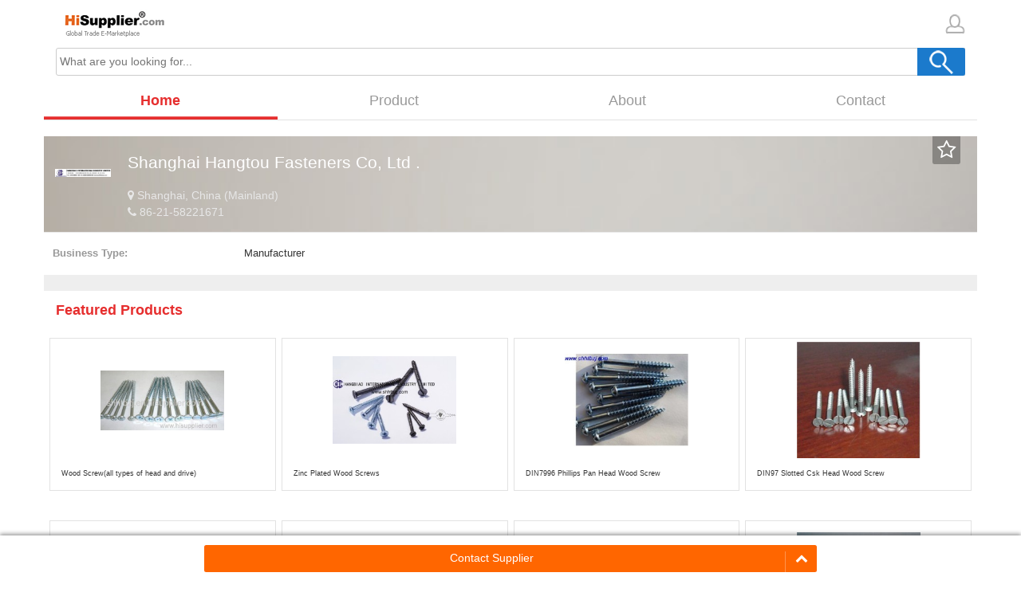

--- FILE ---
content_type: text/html; charset=UTF-8
request_url: http://m.hisupplier.com/company/277797
body_size: 2334
content:
<!doctype html>

 
<html lang="en">
<head>
	<meta charset="UTF-8">
	<meta name="viewport" content="initial-scale=1.0, maximum-scale=1.0, minimum-scale=1.0, user-scalable=0, width=device-width">
	<title>Shanghai Hangtou Fasteners Co, Ltd . - China Fasteners Manufacturers, Suppliers on m.hisupplier.com</title>
	<meta name="keywords" content="Shanghai Hangtou Fasteners Co, Ltd ., Fasteners,Screws,Wood Screws,Drywall Screw,Chipboard Screw,Self tapping and drilling Screw" />
	<meta name="description" content="China Manufacturers, Suppliers of Fasteners, Screws - Shanghai Hangtou Fasteners Co, Ltd ." />
	<link rel="stylesheet" href="/css/bootstrap.css">
	<link rel="stylesheet" href="/css/main.css">
	<link rel="stylesheet" href="/css/country.css">
	<link rel="stylesheet" href="/css/font-awesome.min.css">
	<link rel="stylesheet" href="/css/owl.carousel.css">
	<link rel="stylesheet" href="/css/owl.theme.css">
	<script type="text/javascript" src="http://img.hisupplier.com/js/??lib/jquery.js,util.js"></script>
	<script type="text/javascript" src="/js/owl.carousel.min.js"></script>
	<script type="text/javascript" src="/js/main.js"></script>
	<script>
	  (function(i,s,o,g,r,a,m){i['GoogleAnalyticsObject']=r;i[r]=i[r]||function(){
	  (i[r].q=i[r].q||[]).push(arguments)},i[r].l=1*new Date();a=s.createElement(o),
	  m=s.getElementsByTagName(o)[0];a.async=1;a.src=g;m.parentNode.insertBefore(a,m)
	  })(window,document,'script','//www.google-analytics.com/analytics.js','ga');
	
	  ga('create', 'UA-5167365-6', 'auto');
	  ga('send', 'pageview');
	</script>
</head>
<body>
	<div id="wrap">
		<div class="container">
	<div class="shopsign">
	    <div class="company-logo pull-left">
			<a href="/"><img src="/images/logo.gif" alt="hisupplier.com" class="img-rounded" /></a>
	    </div>
	    <div class="member pull-right">
			<a href="/my/" rel="nofollow"><img src="/images/member.gif" alt="user login" /></a>
	    </div>
	</div>
</div>
<div class="container">
	<div class="search_s">
		<form id="searchForm" method="get" action="/product/search">
			<div class="search">
				<input type="text" placeholder="What are you looking for..." value="" autocomplete="off" maxlength="60" class="s_text acInput" name="queryText">
			</div>
			<input type="submit" class="s_but" value="">
		</form>
	</div>
</div>

		<div class="container nopadding">
			

<div class="company">
	<div class="tab">
		<h2 class="tab-title-container">
			<a class="tab-title-item on" href="/company/277797">Home</a>
		</h2>
		<h2 class="tab-title-container">
			<a class="tab-title-item " href="/company/277797/product.html">Product</a>
		</h2>
		<h2 class="tab-title-container">
			<a class="tab-title-item " href="/company/277797/info.html">About</a>
		</h2>
		<h2 class="tab-title-container">
			<a class="tab-title-item " href="/company/277797/contact.html">Contact</a>
		</h2>
	</div>

	<div class="shr-home">
		<div class="home-top">
			<div class="supplier-wrap">
				<div class="basic-info">
					
					<div class="supplier-logo">
						<img src="http://img.hisupplier.com/var/userImages/2012-09/05/151751414_100.jpg" alt="Shanghai Hangtou Fasteners Co, Ltd .">
					</div>
					
					<span class="supplier-collect" id="btn-add-fav" href="javascript:void(0)" data-login="false" data-memberid="shhtbzj">
						
						
						<i class="fa fa-star-o"></i> 
						
					</span>
					<h1 class="supplier-name">Shanghai Hangtou Fasteners Co, Ltd .</h1>
				</div>
				<div class="other-info">
					<p>
                    	<i class="fa fa-map-marker"></i> Shanghai, China (Mainland)
					</p>
					
					<p>
						<i class="fa fa-phone"></i> 86-21-58221671
					</p>
					
				</div>
			</div>
			
			<div class="supplier-attr">
				<div class="pro-attr">
					<div class="attr-item cf">
						<label class="attr-name">Business Type:</label>
						<div class="attr-value">Manufacturer</div>
					</div>
				</div>
			</div>
			
		</div>
		<div class="hot-pro">
			<h3>Featured Products</h3>
			<div class="products-wrap cf product-grid">
				
				<div class="list-item cf">
					<div class="products-box J-product">
						<a href="/product/277797/1144508" class="products-img">
							<img src="http://img.hisupplier.com/var/userImages/2014-11/19/092401500_240.jpg" alt="Wood Screw(all types of head and drive)" >
						</a>
						<div class="products-info">
							<h3 class="pro-name">
								<a href="/product/277797/1144508">Wood Screw(all types of head and drive)</a>
							</h3>
							
						</div>
					</div>
				</div>
				
				<div class="list-item cf">
					<div class="products-box J-product">
						<a href="/product/277797/1149759" class="products-img">
							<img src="http://img.hisupplier.com/var/userImages/2012-09/10/110819482_Zinc_Plated_Wood_Screws_240.jpg" alt="Zinc Plated Wood Screws" >
						</a>
						<div class="products-info">
							<h3 class="pro-name">
								<a href="/product/277797/1149759">Zinc Plated Wood Screws</a>
							</h3>
							
						</div>
					</div>
				</div>
				
				<div class="list-item cf">
					<div class="products-box J-product">
						<a href="/product/277797/1149777" class="products-img">
							<img src="http://img.hisupplier.com/var/userImages/2012-09/10/111156050_DIN7996_Phillips_Pan_Head_Wood_Screw_240.jpg" alt="DIN7996 Phillips Pan Head Wood Screw" >
						</a>
						<div class="products-info">
							<h3 class="pro-name">
								<a href="/product/277797/1149777">DIN7996 Phillips Pan Head Wood Screw</a>
							</h3>
							
						</div>
					</div>
				</div>
				
				<div class="list-item cf">
					<div class="products-box J-product">
						<a href="/product/277797/1149783" class="products-img">
							<img src="http://img.hisupplier.com/var/userImages/2012-09/10/111315314_DIN97_Slotted_Csk_Head_Wood_Screw_240.jpg" alt="DIN97 Slotted Csk Head Wood Screw" >
						</a>
						<div class="products-info">
							<h3 class="pro-name">
								<a href="/product/277797/1149783">DIN97 Slotted Csk Head Wood Screw</a>
							</h3>
							
						</div>
					</div>
				</div>
				
				<div class="list-item cf">
					<div class="products-box J-product">
						<a href="/product/277797/1149788" class="products-img">
							<img src="http://img.hisupplier.com/var/userImages/2012-09/10/111432425_DIN7995_Phillips_Oval_Head_Wood_Screw_240.jpg" alt="DIN7995 Phillips Oval Head Wood Screw" >
						</a>
						<div class="products-info">
							<h3 class="pro-name">
								<a href="/product/277797/1149788">DIN7995 Phillips Oval Head Wood Screw</a>
							</h3>
							
						</div>
					</div>
				</div>
				
				<div class="list-item cf">
					<div class="products-box J-product">
						<a href="/product/277797/1149796" class="products-img">
							<img src="http://img.hisupplier.com/var/userImages/2012-09/10/111540277_Phillips_Csk_Head_Wood_Screw_240.jpg" alt="Phillips Csk Head Wood Screw" >
						</a>
						<div class="products-info">
							<h3 class="pro-name">
								<a href="/product/277797/1149796">Phillips Csk Head Wood Screw</a>
							</h3>
							
						</div>
					</div>
				</div>
				
				<div class="list-item cf">
					<div class="products-box J-product">
						<a href="/product/277797/1149803" class="products-img">
							<img src="http://img.hisupplier.com/var/userImages/2012-09/10/111637973_DIN571_Hex_Head_Wood_Screw_240.jpg" alt="DIN571 Hex Head Wood Screw" >
						</a>
						<div class="products-info">
							<h3 class="pro-name">
								<a href="/product/277797/1149803">DIN571 Hex Head Wood Screw</a>
							</h3>
							
						</div>
					</div>
				</div>
				
				<div class="list-item cf">
					<div class="products-box J-product">
						<a href="/product/277797/1149810" class="products-img">
							<img src="http://img.hisupplier.com/var/userImages/2012-09/10/111913438_DIN7505_Chipboard_Screws_240.jpg" alt="DIN7505 Chipboard Screws" >
						</a>
						<div class="products-info">
							<h3 class="pro-name">
								<a href="/product/277797/1149810">DIN7505 Chipboard Screws</a>
							</h3>
							
						</div>
					</div>
				</div>
				
			</div>
		</div>
	</div>
</div>



<section id="detail-contact">
	<div class="section-body">
		
        <div id="btn-contact">
        	<i class="fa fa-chevron-up"></i><a href="/user/inquiry.html?en=true&inquiryFrom=dGdwdnNucGw=&hs_en_basket_company=MzY4Njo2" rel="nofollow">Contact Supplier</a>
        </div>
    </div>
</section>

		</div>
	</div>

	<div class="footer">
		
<div class="join">
	
	
	<a rel="nofollow" href="/user/login">Sign In</a> | 
	<a rel="nofollow" href="/user/register">Join Free</a>
	
</div>
<a href="/about-us/" rel="nofollow">About</a> - <a rel="nofollow" href="mailto:service@hi.cc?subject=My question from mobile site">Feedback</a> -<a href="/terms-of-use/" rel="nofollow">Terms</a> - <a href="/privacy-policy/" rel="nofollow">Privacy</a> - <a href="//www.hisupplier.com" rel="nofollow">Desktop View</a><br/>
Copyright @ HiSupplier.com, All Rights Reserved

	</div>
</body>
</html>

--- FILE ---
content_type: text/css; charset=UTF-8
request_url: http://m.hisupplier.com/css/main.css
body_size: 6491
content:
a:hover, a:link, a:visited{
  text-decoration: none;
}
.table{width: 98%;max-width: 98%;}

.shopsign, .search_s{padding-top: 10px;}

.member{padding-top:7px;}

.search {
    -moz-border-bottom-colors: none;
    -moz-border-left-colors: none;
    -moz-border-right-colors: none;
    -moz-border-top-colors: none;
    border-color: #CCCCCC;
    -moz-use-text-color:#CCCCCC;
    border-style: solid none solid solid;
    border-width: 0;
    float: left;border-radius:3px 0 0 3px;
    height: 44px; 
    width: 100%;
}
input.s_text {
    background: #fff none repeat scroll 0 0;
    border: 0;
    border-left: 1px solid #ccc;
    color: #666;
    font-family: Arial,Helvetica,sans-serif;
    font-size: 14px;
    height: 35px;
    width: 100%;
    padding-left: 10px;
    padding-right: 92px;
}

.s_but {
	margin-top: -44px;
    background: #1b7acc url(/images/search.png) no-repeat center center;
    border: 0 none;
    color: #fff;
    cursor: pointer;
    display: block;
    float: right;
    font-family: arial;
    font-size: 18px;
    height: 35px;
    line-height: 35px;
    text-align: center;
    border-radius:0 3px 3px 0;
    width: 60px;
}
.btn_width{
	width: 100%;
}
.banner .img-responsive{
	width: 100%;
}
.banner .controlls-over .owl-controls {
  position: absolute;
  left: 0;
  right: 0;
  bottom: 0;
  z-index: 10;
 }
.banner .controlls-over .owl-pagination {
  position: absolute;
  bottom: 0;
  left: 0;
  right: 0;
}
.banner img{ margin:8px 0 5px 0;}
.home_ent{ background:#EEEEEE; padding:10px; height:74px; overflow:hidden}
.home_ent .fa{
  color: #f60;
  font-size: 28px;
  vertical-align: middle;
}
.home_ent a{ color:#666;}
.home_ent a:hover{ color:#555;}
.home_ent div{
  height: 52px;
  background-color: #fff;
  border-right: 5px solid #eee;
  width: 33%;
  float: left;
  padding-left: 10px;
 }
 @media (max-width: 515px) {
	.home_ent div{
		width: 50%;
	}
	.home_ent .favorites{
		display: none;
	}
}
.home_ent div span{
  font-size: 14px;
  padding-left: 10px;
  vertical-align: middle;
  line-height: 52px;
 }

.probox{ border-top:1px #DFDEDE solid; padding:15px 6px;}
.probox h1{ font-size:16px; font-weight:bold; padding-bottom:10px;border-bottom:1px #DDDDDD solid; padding-left:10px;}

.productlist{ height:150px; font-size:14px;}
.productlist li{list-style-type:none; float:left;display:inline;word-wrap:break-word; margin:8px; margin-bottom:20px;width: 104px; height:135px; text-align:center;}
.productlist li .productPhoto {
    border: 1px solid #ddd;
    display: table;
    height: 104px;
    width: 104px; 
    margin-bottom:5px;
}
.productlist li .productPhoto a {
    display: table-cell;
    text-align: center;
    vertical-align: middle;
    width: 104px;
}

.productlist .imgBox{
	margin: 5px;
	width: 142px;
	text-align: center;
	overflow: hidden;
}

.productlist .imgBox .img{
	width: 142px;
	height: 142px;
	border: 1px solid #eee;
	display: block;
}
.productlist .imgBox .img img{
	max-height: 140px;
	max-width: 140px;
}
.footer {margin-top: 2em;border-top: 1px #DFDEDE solid; background:#EEEEEE; padding:1em 1em 2em 1em; text-align:center; font-size:12px;}
.footer .join{ margin-bottom:15px;color:#257AC3; font-weight:bold;}
.footer .join a{ font-size:16px; color:#257AC3; }
.footer .join span{font-size:16px; font-weight: 400;}

.nomargin {
  margin: 0 !important;
}
.nopadding {
  padding: 0 !important;
}
.noborder{
  border: 0 !important;
}

/**************** Product list **********************/
.products-wrap {
  background: #f2f2f2;
  position: relative;
  overflow: hidden;
}
.list-item {
  background: #fff;
  margin-bottom: .4em;
  overflow: hidden;
  border-bottom: 1px solid #e2e2e2;
}
.list-item .products-box {
  padding: .75em .5em;
  position: relative;
  background: #fff;
  overflow: hidden;
}
.list-item .products-img {
  float: left;
  width: 7em;
  height: 7em;
  margin-right: .5em;
  position: relative;
}
.list-item .products-img img {
  max-width: 7em;
  max-height: 7em;
}
.product-grid .products-box .products-img img, .list-item .products-img img {
  position: absolute;
  left: 0;
  right: 0;
  top: 0;
  bottom: 0;
  margin: auto;
}
.list-item .products-info {
  overflow: hidden;
}
.list-item .products-info .pro-name {
  font-size: 12px;
  display: -webkit-box;
  overflow: hidden;
  -webkit-line-clamp: 2;
  -webkit-box-orient: vertical;
  margin: 0;
  margin-bottom: .3em;
  color: #333;
  font-weight: bold;
  line-height: 1.2;
}
.list-item .products-info .pro-name a {
  color: #333;
}
.list-item .products-info .pro-price, .list-item .products-info .pro-moq {
  margin: 0;
  overflow: hidden;
  white-space: nowrap;
  text-overflow: ellipsis;
  color: #666;
}
.list-item .products-info .pro-brief{
  word-break: break-all;
  word-wrap: break-word;
}
.list-item .products-info .pro-price b{
  color: #e62e2e;
}

.list-item .products-info .pro-moq {
  padding-bottom: .3em;
}
.list-item .products-info .pro-moq span {
  color: #999;
}

.list-item .other-info {
  position: absolute;
  right: .5em;
  bottom: .5em;
  width: 1.5em;
  height: 1.5em;
  text-align: center;
  font-size: 1em;
  line-height: 1.5em;
  color: #b2b2b2;
  -webkit-transition: transform .3s;
  transition: transform .3s;
  z-index: 1;
  cursor: pointer;
}
.company-box {
  padding: .75em .5em;
  border-top: 1px dashed #ccc;
  display: none;
}
.company-box .info-wrap {
  padding-right: .4em;
  overflow: hidden;
}
.company-box .company-name {
  display: -webkit-box;
  overflow: hidden;
  -webkit-line-clamp: 2;
  -webkit-box-orient: vertical;
  line-height: 1.2;
  padding-bottom: .25em;
}
.company-box .company-name a {
  color: #333;
}
.company-box .company-info {
  color: #999;
  white-space: nowrap;
  padding-bottom: .5em;
}
.company-box .company-info .fa{
	color: #ccc;
}
.company-box .company-info .fa-map-marker{
  padding-right: 8px;
}
.company-box .company-info .fa-clock-o{
  padding-right: 4px;
}
.company-box .company-info>span {
  display: block;
  vertical-align: top;
  text-transform:capitalize;
}
.company-box .company-info>span:last-child {
  margin-right: 0;
}

.btn-send {
  background: #e62e2e;
  color: #fff;
  border: 0;
}
.btn-send:hover{
  color: #fff;
}
.product-grid {
  margin: .5em 0 0 .5em;
}
.product-grid .list-item {
  float: left;
  width: 50%;
  border-bottom: 0;
  background: transparent;
  height: 223px;
}
.product-grid .list-item .products-box {
  height: auto;
  padding: 0 0 .5em;
  border-bottom: 1px solid #e2e2e2;
}
.product-grid .products-box{
  margin: 0 .5em .5em 0;
  border: 1px solid #e2e2e2;
  background: #fff;
}
.product-grid .products-box .products-img {
  display: block;
  position: relative;
  height: 11em;
  float: none;
  width: auto;
  margin: 0;
}

.product-grid .products-box .products-img img {
  max-width: 100%;
  max-height: 100%;
}
.product-grid .products-box .products-info {
  padding: .8em 1em 0;
  margin: 0;
}
.product-grid .products-box .products-info .pro-name {
  display: -webkit-box;
  overflow: hidden;
  -webkit-line-clamp: 2;
  -webkit-box-orient: vertical;
  height: 2em;
  font-size: .65em;
  line-height: 1em;
  word-wrap: break-word;
  margin: 0;
  color: #333;
  font-weight: normal;
  padding: 0;
}
.product-grid .company-box, .product-grid .list-item .other-info,
 .product-grid .list-item .products-info .pro-moq, .product-grid .list-item .products-info .pro-brief, .product-grid .list-item .products-info .pro-price {
  display: none;
}
.product-grid .products-box .products-info .medal {
  padding-top: .25em;
  height: 1em;
}

.list-item .medal .flag{
	display: block;
	float: left;
	margin-right: 8px;
	margin-top: 2px;
}

.ico{
	background-image: url(/images/icos.png);
	background-repeat: no-repeat;
	display: block;
	float: left;
	margin-right: 8px;
}
.ico.ico-usa {
	background-position:-1px -1px;
	width: 14px;
	height: 15px;
}
.ico.ico-video {
	background-position: -68px -2px;
	width: 21px;
	height: 14px;
}
.ico.ico-vs {
	background-position: -141px -2px;
	width: 21px;
	height: 14px;
}

.ico.ico-gold {
	background-position: -218px -2px;
	width: 21px;
	height: 14px;
}
#list-pagination{
  clear: both;
}
#list-pagination .pagination-wrap {
  padding: 10px 12px;
  width: 100%;
  line-height: 38px;
  text-align: center;
  border-bottom: 1px solid #e2e2e2;
}
.product-grid #list-pagination .pagination-wrap {
  border-top: 1px solid #e2e2e2;
}

.func-bar {
  position: relative;
  height: 3em;
  border-bottom: 1px solid #e2e2e2;
  background: #f7f7f7;
  z-index: 1;
}
.func-bar .total-num {
  float: left;
  padding-left: .8em;
  padding-top: .3em;
  font-size: .7em;
  line-height: 3em;
}
.func-bar .total-num b {
  color: #e62e2e;
}
.func-bar .total-num .keyword {
  display: inline-block;
  max-width: 4em;
  overflow: hidden;
  white-space: nowrap;
  text-overflow: ellipsis;
  font-size: 1em;
  line-height: 3em;
  vertical-align: top;
  margin: 0;
  font-weight: 700;
}
.func-bar .func-box {
  float: right;
  height: 3em;
  padding: .8em .5em 0 0;
}
.func-bar .func-box span {
  float: left;
  height: 1.5em;
  padding: 0 .75em;
  border-left: 1px solid #c8c8c8;
  cursor: pointer;
}
.func-bar .func-box span:first-child {
  border-left: 0;
}
.func-bar .func-box b {
  height: 1em;
  display: inline-block;
  vertical-align: top;
  font-weight: normal;
  margin-left: 5px;
  color: #666;
}
.ref_list {
  position: absolute;
  z-index: 120;
  top: 0;
  left: 0;
  margin-top: -1px;
  padding-top: 45px;
  width: 100%;
  height: 100%;
  min-height: 480px;
  font-size: 12px;
  background: #eee;
}
.ref_list .js_tool_bar {
  position: fixed;
  z-index: 99;
  top: 0;
  width: 100%;
}
.ref_list .tool_bar {
  border: 1px solid #d2d2d2;
  border-left: 0;
  border-right: 0;
  padding: 2px 12px 0;
  height: 42px;
  line-height: 42px;
  font-size: 14px;
  text-align: center;
  background: #f1f1f1;
  -webkit-box-shadow: 0 1px 7px #D1D1D1;
  box-shadow: 0 1px 7px #D1D1D1;
}
.btn.btn-assertive {
  border-color: #f60;
  background-color: #f60;
  color: #fff;
}
.ref_list .title {
  margin-bottom: 6px;
  padding: 0 12px;
  font-size: 12px;
  background: #eee;
}
.ref_list .list {
  position: relative;
  margin-bottom: 0;
  padding: 0;
  border-top: 1px #ededed solid;
  background: #fff;
}
.ref_list .supplier, .ref_list .category, .ref_list .provices {
  margin-top: 10px;
}
.ref_list .list li {
  display: block;
  border-bottom: 1px #ededed solid;
  padding: 8px 0;
  line-height: 17px;
  padding-left: 2em;
}
.ref_list .provices .list li{
  text-transform:capitalize;
}
.ref_list .list li.m{
  display: none;
}
.ref_list .ui-form-radio {
  width: 17px;
  margin-right: 4px;
  background-position: 0 0;
}
.ref_list .list div {
  float: left;
  width: 20px;
  height: 17px;
  line-height: 17px;
}
.ref_list .more {
  padding: 10px 0;
  border-bottom: 1px #ededed solid;
  line-height: 20px;
  font-size: 12px;
  text-align: center;
  background: #fff;
  color: #337ab7;
  cursor:pointer;
}
.ref_status {
  padding: 10px;
}
.ref_status div {
  position: relative;
  margin-top: -1px;
  border: 1px solid #eedcb9;
  padding: 10px;
  padding-right: 30px;
  font-size: 14px;
  color: #666;
  background: #fffdeb;
  white-space: nowrap;
  -webkit-text-overflow: ellipsis;
  -moz-text-overflow: ellipsis;
  -ms-text-overflow: ellipsis;
  -o-text-overflow: ellipsis;
  text-overflow: ellipsis;
  overflow: hidden;
}
.ref_status span {
  color: #333;
}
.ref_status .fa-close{
  font-size: 1.5em;
  cursor: pointer;
}
.ref_status .province span{
  text-transform:capitalize;
}

@media screen and (min-width: 768px){
	.company-box {
	  display: block;
	  box-sizing: border-box;
	  -webkit-box-sizing: border-box;
	  float: left;
	  width: 43%;
	  padding: .75em 0 .75em 20px;
	  position: relative;
	  border-top: 0;
	}
	.company-box .company-info>span {
	  display: block;
	  margin-right: 0;
	}
	.list-item .products-box {
	  box-sizing: border-box;
	  -webkit-box-sizing: border-box;
	  width: 57%;
	  float: left;
	  border-bottom: 0;
	}
	.list-item .other-info {
	  display: none;
	}
	.product-grid .list-item {
	  width: 25%;
	}
	.product-grid .list-item .products-box {
	  float: none;
	  width: auto;
	  height: auto;
	  border-bottom: 1px solid #e2e2e2;
	}
	.product-grid .list-item .products-box .products-img img {
	  max-width: 155px;
	  max-height: 155px;
	}
	.func-bar .total-num .keyword {
	  max-width: 330px;
	}
}

/******************** Product Detail ***************/
.detail-product-img{
	margin-top: 20px;
}
.detail-product-img .owl-carousel{
	width: 240px; 
	margin: 0 auto;
}
#detail-product {
  margin-top: 0;
  background: #fff;
}
#detail-product h1 {
  display: -webkit-box;
  padding: 0 12px;
  line-height: 20px;
  font-size: 22px;
  font-weight:bold;
}
#detail-product .section-body {
  position: relative;
  border-bottom: 1px solid #ddd;
  padding: 0 0 8px;
}
#detail-product .section-body .product-price {
  padding: 0 12px;
  line-height: 26px;
  margin-bottom: 8px;
}
.product-price strong {
  font-size: 18px;
  color: #f60;
}
#detail-product .section-body .product-info {
  margin-left: 12px;
  width: 95%;
  max-width: 95%;
}
#detail-product .section-body .product-info th{
	text-align: right;
	padding-right: 8px;
}
table.product-info th {
  width: 100px;
  color: #999;
  padding-right: 6px;
}
table.product-info td, table.product-info th {
  padding: 3px 0;
  line-height: 14px;
  font-size: 12px;
  font-weight: 400;
  text-align: left;
  vertical-align: top;
  word-break: break-word;
}

.summery{ font-size:18px;}
#detail-action {
  margin-top: 0;
  background: #fff;
}
#detail-action .row {
  border-bottom: 1px solid #ddd;
  padding: 0 12px;
  margin:0;
}
#detail-action .fav {
  padding-left: 22px;
  border-right: 1px solid #ddd;
  font-size: 16px;
  width: 50%;
}
#detail-action .fav .fa-star{
	color: #f60;
}
#detail-action .share {
  padding-left: 42px;
  font-size: 16px;
}
#detail-action .fav a, #detail-action .share a {
  display: inline-block;
  width: 100%;
  line-height: 44px;
  vertical-align: top;
  color: #333;
}

section .section-title{
  background: #efeff4;
  padding-top: 16px;
}

section .section-title h3{
  margin: 0;
  padding: 0 12px;
  line-height: 1.8;
  font-size: 14px;
  font-weight: 400;
  color: #999;
}
#detail-company .company-intro-wrap {
  padding: 12px;
  background: #fff;
}
#detail-company .bicons {
  padding: 8px 0; 
  color:#999999;
  height: 30px;
}
#ta-action,.company-local{ margin-top:10px;}
#ta-action{ border-bottom:1px solid #DDDDDD; border-top:1px solid #DDDDDD; padding:5px 0; margin-bottom:5px;}
.bicons{border-bottom:1px solid #DDDDDD; padding-bottom:8px; margin-bottom:8px; }
.company-local{border-top:1px solid #DDDDDD; padding-top:8px;}
.info-content{ color:#999999;}
#company-invite-quote{ padding:10px;}

#detail-product-detail #detail-quick-detail {
    position: relative;
    border-bottom: none;
    padding-top: 8px;
    padding-bottom: 28px;
    color: #444;
}
#detail-product-detail .section-body {
    border-top: 1px solid #ddd;
    padding: 0 12px;
    background: #fff;
}
#detail-product-detail #detail-quick-detail .max-wrap {
    max-height: 60px;
    overflow: hidden;
}
#detail-product-detail #btn-detail-more {
    position: absolute;
    bottom: 8px;
    right: 8px;
    font-size: 12px;
}
#detail-quick-detail .product-info{
  width: 100%;
  max-width: 100%;
}
#detail-quick-detail .product-info th{width:40%;}
#detail-quick-detail .product-info th,#detail-quick-detail .product-info td{border-top: 0;}

#detail-recommended .productlist{height: auto;}
#detail-recommended .productlist img{max-width: 140px;max-height: 140px;}

#detail-related-search{
  background: #efeff4;
  padding: 16px 0 0 12px;
}
#detail-related-search .section-body {
    position: relative;
    border: none;
    padding-bottom: 25px;
    line-height: 16px;
    background: none;
}
#detail-related-search .related_searches{
	padding-bottom: 5px;
}
#detail-related-search label {
    margin-right: 10px;
    font-size: 12px;
    color: #999;
    margin-bottom: 0;
}
#detail-related-search span {
    margin-right: 10px;
    font-size: 12px;
}
#detail-related-search .max-wrap {
    max-height: 32px;
    overflow: hidden;
}
#detail-related-search #btn-detail-seo {
    position: absolute;
    bottom: 3px;
    right: 12px;
    font-size: 12px;
}
#rfq-entry {
    margin-top: 15px;
    padding: 12px;
    line-height: 40px;
    font-size: 14px;
    text-align: center;
}
#rfq-entry a:link,  #rfq-entry a:visited, #rfq-entry a:hover {
    display: block;
    width: 100%;
    height: 100%;
    color: #fff;
}
#rfq-entry a {
    -webkit-border-radius: 2px;
    border-radius: 2px;
    font-size: 20px;
    font-weight: 200;
    background-color: #f60;
}
#detail-contact {
    position: fixed;
    z-index: 99;
    left: 0;
    bottom: 0;
    width: 100%;
    height: 48px;
    padding-top: 4px;
    border-radius: 0;
    background: #fff;
    box-shadow: 0 -3px 4px 0 rgba(185,185,185,.5);
    -webkit-box-shadow: 0 -2px 5px rgba(0,0,0,.4);
    box-shadow: 0 -2px 5px rgba(0,0,0,.4);
    background: #fff;
}
#detail-contact .section-body {
    border: none;
    padding: 5px 0;
    text-align: center;
    background: none;
}
#detail-contact #btn-contact {
    width: 60%;
    font-size: 14px;
    background: #f60;
}
#detail-contact #btn-contact i {
    float: right;
    display: inline-block;
    position: relative;
    z-index: 1;
    margin-top: 8px;
    margin-left: 8px;
    border-left: 1px solid rgba(255,255,255,.3);
    height: 26px;
    width: 40px;
    color: #fff;
    font-size: 16px;
    cursor: pointer;
}
#detail-contact #btn-atm {
    width: 30%;
    font-size: 16px;
    border: 1px solid #ddd;
}
#detail-contact #btn-atm, #detail-contact #btn-contact {
    display: inline-block;
    margin: 3px;
    -webkit-border-radius: 2.5px;
    border-radius: 2.5px;
    padding: 0;
    min-height: 34px;
    height: 34px;
    line-height: 32px;
    vertical-align: top;
    font-weight: 400;
}
#detail-contact #btn-contact a {
    display: block;
    width: 100%;
    color: #fff;
    text-align: center;
}

/******************* 免费会员公司页 ******************/
/* .company{background: #f2f2f2;} */
.company .tab{height: auto;}
.company .tab h2{font-size: 1.3em;line-height: 2.5em; height: 2.5em;padding: 0;}
.company .tab .tab-title-item{line-height: 2.5em; height: 2.5em;}

.company .shr-home{margin: 0; background-color: #eee;}
.home-top {
    background: #fff;
    margin-bottom: 1em;
}
.supplier-wrap {
    min-height: 5.5em;
    background: url(/images/shr-bg.jpg) repeat-y top center;
    background-size: cover;
    border-bottom: 1px solid #e8e8e8;
}
.supplier-wrap .supplier-logo {
    position: relative;
    width: 5em;
    height: 5em;
    margin: 2.5em 1em 0 1em;
    float: left;
    overflow: hidden;
}
.supplier-wrap .supplier-logo img {
    max-width: 5em;
    max-height: 5em;
}
.supplier-wrap .supplier-collect {
    float: right;
    margin-right: 1.5em;
    width: 2.5em;
    height: 2.5em;
    text-align: center;
    background: rgba(0,0,0,0.3);
    border-radius: 0 0 .2em .2em;
}

.supplier-wrap .supplier-collect .fa{
	font-size: 1.8em;
    color: #fff;
    margin-top: 5px;
}

.supplier-wrap .supplier-name {
    min-height: 2.5em;
    padding: 1em 2em .5em 5em;
    font-size: 1.5em;
    color: #fff;
}
.supplier-wrap .other-info {
    padding-bottom: 1em;
}
.supplier-wrap .other-info p {
    margin: 0;
    font-size: 1em;
    line-height: 1.5em;
    padding-left: 7.5em;
    color: #e7e7e7;
}
.supplier-attr {
    padding: .8em 0;
}
.pro-attr {
    padding: 0 .8em;
    overflow: hidden;
}

.pro-attr .attr-item {
    font-size: .9em;
    line-height: 1.5em;
    padding: .5em 0;
}
.pro-attr .attr-item .attr-name {
    width: 9em;
    float: left;
    color: #999;
    padding-right: .8em;
}
.pro-attr .attr-item .attr-value {
    overflow: hidden;
    color: #333;
    word-wrap: break-word;
}

.hot-pro {
    background: #fff;
}
.hot-pro h3 {
    height: 2.7em;
    font-size: 1.3em;
    line-height: 2.7em;
    color: #e62e2e;
    font-weight: bold;
    padding: 0 .8em;
}
.hot-pro .product-grid {
    background: #fff;
    padding-top: 0;
}

@media screen and (min-width: 768px){
	.pro-attr .attr-item .attr-name {
	    width: 240px;
	}
}
@media screen and (max-width: 768px){
	.supplier-wrap .supplier-name {
	    font-size: 1.2em;
	}
}

.shr-contact .shr-info {
    background: #f7f7f7;
    border-bottom: 1px solid #e2e2e2;
    overflow: hidden;
}
.shr-contact .shr-info img {
    float: left;
    max-width: 100px;
    max-height: 100px;
    margin: .75em 0 .75em 1em;
}
.shr-contact .shr-info .info-inner {
    padding: 1.1em .9em;
    overflow: hidden;
}
.shr-contact .shr-info .info-inner .name {
    font-size: 1.2em;
    line-height: 1.2em;
    font-weight: bold;
    margin-bottom: .9em;
}
.shr-contact .shr-info .info-inner .depart {
    color: #390;
}

.shr-about .subTitle {
    font-size: 1.2em;
    height: 2em;
    padding: 0 .8em;
    line-height: 2em;
    font-weight: bold;
}
.shr-about .subTitle .overview-control{
	float: right;
    color: #4A92DB;
    cursor: pointer;
    width: 4em;
    text-align: center;
}
.shr-about .about-txt {
    color: #666;
}
.shr-about .subContent {
    padding: .5em 0 1em;
    line-height: 1.5em;
}
.shr-about .company-subContent {
    height: 5em;
    padding: .5em .5em 0;
    margin-bottom: 1em;
    overflow: hidden;
    font-size: 1.1em;
}
.shr-about .subContent.show {
    height: auto;
}
/******************* 询盘页 **************************/
.temp-con {
    line-height: 43px;
    padding: 0 12px;
    border-bottom: 1px solid #dadada;
    overflow: hidden;
    position: relative;
}
.temp-con .info-label {
    display: block;
    white-space: nowrap;
    -webkit-text-overflow: ellipsis;
    -moz-text-overflow: ellipsis;
    -ms-text-overflow: ellipsis;
    -o-text-overflow: ellipsis;
    text-overflow: ellipsis;
    overflow: hidden;
    margin-right: 47px;
}
.temp-con .more-temp {
	position: absolute;
    top: 0;
    right: 8px;
    color: #1069C9;
}
.templates {
    display: flex;
    display: -webkit-flex;
    display: -ms-flex;
    display: -moz-flex;
    display: -o-flex;
}
.template {
    height: 25px;
    line-height: 25px;
    text-align: center;
    border: 1px solid #999;
    border-radius: 3px;
    margin-bottom: 15px;
    overflow: hidden;
    width: 50%;
    font-size: 12px;
}
.template.first {
    margin-right: 10px;
}

#field-content {
    display: block;
    width: 100%;
    min-height: 170px;
    border: none;
    -webkit-box-shadow: none;
    line-height: 1.5em;
    text-indent: 0;
    overflow: visible;
    font-size: 13px;
    padding: 5px;
}
.ui-btn {
    color: #fff;
    width: 100%;
    font-size: 16px;
    font-weight: 700;
    line-height: 34px;
    border: 1px solid #f60;
    border-radius: 2px;
    background: #f60;
    text-decoration: none;
    text-align: center;
    margin-bottom: 8px;
}
.temp-con .template-info {
    padding-left: 4px;
    color: orange;
}
/*****************************************************/
.category-title .title{
  margin-bottom: 0;
  padding: 0 12px;
  line-height: 30px;
  font-size: 13px;
  font-weight: 400;
  color: #999;
  background-color: #eee;
}
.category-root{
  border-top: 1px solid #ccc;
}
.category-root h2{
  padding: 0 15px 20px;
  border-bottom: 1px solid #ccc;
  font-size: 14px;
  color: #000;
}
.category-root a{
	color: #333;
	display: block;
	text-decoration: none;
}
.category-root .fa{
	font-size: 16px;
}

/** 绠�槗鍟嗘儏鎴愬姛椤�**/
.message-success{
	margin: 40px 60px;
}

.message-success .fa-check-circle{
  color: green;
  font-size: 4em;
  vertical-align: middle;
  padding-right: 0.3em;
}

.message-success b{
  color: #333;
  font-weight: 400;
}

.article{
  margin-top: 10px;
}
.article p{
  font-size: 12px;
  color: #999;
}
.article ul{
  padding-left: 1em;
  font-size: 12px;
  color: #999;
}
.article h4{
  font-size: 16px;
}

.vo-fun-title{
  background: #ccc;
  padding: .5em;
  font-size: 20px;
}
.vo-fun-title a{
  padding-left: 0.5em;
}
.vo-fun-list{
  margin: 0;
  padding: 0;
  list-style: none;
}
.vo-fun-list li{
  height: 3em;
  line-height: 3em;
  margin: 0;
}
.vo-fun-list li a{
  display: block;
  margin-left: 3.3em;
  padding-left: .2em;
  color: #666;
  font-size: 15px;
  border-bottom: 1px solid #e2e2e2;
}
.radius {
   float: right;
  min-width: 2em;
  height: 2em;
  margin: .5em 1.2em 0 0;
  font-size: .8em;
  line-height: 2em;
  background: #ff4c4c;
  border-radius: .5em;
  font-style: normal;
  color: #fff;
  text-align: center;
  font-weight: normal;
}

/** Favorites **/
.tab {
  display: -webkit-box;
  display: -ms-flex;
  display: -webkit-flex;
  display: flex;
  height: 4em;
  background-color: #fff;
  border-bottom: 1px solid #e2e2e2;
  overflow: hidden;
}
.tab .tab-title-container {
  -moz-box-flex: 1;
  -webkit-box-flex: 1;
  box-flex: 1;
  -ms-flex: 1;
  -webkit-flex: 1;
  flex: 1;
  display: block;
  margin: 0;
  cursor: pointer;
}
.tab .tab-title-item {
  display: block;
  text-align: center;
  height: 4em;
  color: #999;
  font-size: 1em;
  line-height: 4em;
  font-weight: normal;
}
.tab .on {
  color: #e62e2e;
  font-weight: bold;
  box-shadow: inset 0 -0.2em 0 0 #e62e2e;
}
.no-result {
  text-align: center;
  padding: 100px 0 150px;
  -webkit-background-size: 32px;
  background-size: 32px;
}
.no-result .fa-warning{
  font-size: 3em;
  color: #FFA92F;
  margin-bottom: 10px;
}
.fav-list{
  padding: 0;
  background-color: #eee;
}
.fav-list li{
  list-style: none;
  overflow: hidden;
  position: relative;
}
.fav-list .fav-item {
  position: relative;
  left: 0;
  z-index: 1;
  box-sizing: border-box;
  -webkit-box-sizing: border-box;
  width: 100%;
  padding: .5em .5em;
  overflow: hidden;
  border-bottom: 1px solid #e2e2e2;
  background: #fff;
  margin-bottom: .4em;
  transition: all ease-out .3s;
  -webkit-transition: all ease-out .3s;
}

.fav-list .pro-thumb {
  display: table-cell;
  width: 4em;
  height: 4em;
  float: left;
  margin-right: 10px;
  background-repeat: no-repeat;
  background-position: center center;
  background-size: contain;
}
.fav-list .pro-detail {
  width: 100%;
  display: table-cell;
  vertical-align: top;
  overflow: hidden;
  word-break: break-word;
}
.fav-list .pro-detail .pro-name {
  display: inline-block;
  display: -webkit-box;
  overflow: hidden;
  -webkit-line-clamp: 2;
  -webkit-box-orient: vertical;
  text-decoration: none;
  margin-bottom: .4em;
  font-size: 14px;
  line-height: 1.5;
  color: #333;
}
.fav-list .pro-detail .pro-time {
  color: #999;
  font-size: .6em;
  line-height: 1;
}
.fav-list .pro-detail .pro-time span{
  font-size: 12px;
}
.fav-list .pro-detail .pro-time .fa{
  margin-right: .5em;
  font-size: 2em;
  color: #ccc;
}
.fav-list .pro-detail .pro-time .flag{
  margin-right: 8px;
}
.fav-list .pro-detail .inq-from{
  font-size: 13px;
  color: #666;
}

.fav-list .fav-item.delete-open {
  left: -5em;
}
.item-delete {
  position: absolute;
  right: 2em;
  top: 35%;
  text-align: center;
  z-index: 0;
  cursor: pointer;
}
.item-delete .fa {
  font-size: 1.5em;
  color: #e62e2e;
}
.fav-list .pro-show-list {
  padding-left: 0;
  padding-top: .5em;
  margin-right: -.25em;
  overflow: hidden;
}
.fav-list .pro-show-list li {
  position: relative;
  float: left;
  width: 5em;
  height: 5em;
  margin-right: .25em;
}
.fav-list .pro-show-list img {
  max-width: 5em;
  max-height: 5em;
}

/** Inquiry **/
.inquiry-detail h1{
  font-weight: bold;
  font-size: 1.2em;
  margin: 15px 0;
  text-align: center;
}

.inquiry-detail .table{
  margin-left: .5em;
}
.inquiry-detail .content{
  overflow-x: auto;
  padding-left: .5em;
  padding-bottom: 1em;
  border-bottom: 1px solid #e6e6e6;
}

.bg {  
  padding: 15px;
  margin-top: 10px;
}

.reply{padding: 0 10px;}
.reply .reply-content{height: 140px;line-height: 20px;}

/** Form css **/
.form{
	margin: 1em 2em;
}

.errorblock {
    color: #000;
    background-color: #ffEEEE;
    border: 1px solid #ff0000;
    padding: 8px;
    margin: 16px 0;
}
.fa-form{
  padding-top: 13px;
}
.input-error{
  display: block;
  padding: 5px;
  border-radius: 4px;
  background-color: #FDE8E9;
  border: 1px solid #FCC4C7;
  font: 11px verdana;
  font-size: 14px;
  clear: both;
}
form input[type="text"],form input[type="password"],form input[type="email"],form input[type="number"], form textarea{
  display: block;
  -moz-appearance: none;
  -webkit-appearance: none;
  box-sizing: border-box;
  -webkit-box-sizing: border-box;
  border-radius:3px 0 0 3px;
  height: 2.5em;
  line-height:2.5em;
  background: #fff;
  padding: 0.3em;
  margin: 0;
  border: 1px solid #ccc;
  width: 100%;
}
form select{
  display: block;
  box-sizing: border-box;
  -webkit-box-sizing: border-box;
  height: 3em;
  line-height:3em;
  background: #fff;
  padding: 0.5em;
  margin: 0;
  border: 1px solid #ccc;
  width: 100%;
  border-radius: 0;
}

#sex{
	width: 25%;
	float: left;
}
.contact-div{
	overflow:hidden;
}
#contact{
  width: 70%;
  float: right;
}
#orderNum{
  width: 45%;
  height: 42px;
  float: left;
  padding-top: 0;
}
#orderUnit{
  width: 50%;
  float: right;
}
#brief{
	height: 7em;
}
#validateCode{
  width: 30%;
  float: left;
  margin-right: 10px;
  padding-right: 0;
}

--- FILE ---
content_type: text/css; charset=UTF-8
request_url: http://m.hisupplier.com/css/country.css
body_size: 1583
content:
.flag{width:16px;height:11px;display:inline-block;margin-right:2px;font-size:0;background:url(/images/flags.png) no-repeat}
.flag.flag-ad{background-position:-16px 0}
.flag.flag-ae{background-position:-32px 0}
.flag.flag-af{background-position:-48px 0}
.flag.flag-ag{background-position:-64px 0}
.flag.flag-ai{background-position:-80px 0}
.flag.flag-al{background-position:-96px 0}
.flag.flag-am{background-position:-112px 0}
.flag.flag-an{background-position:-128px 0}
.flag.flag-ao{background-position:-144px 0}
.flag.flag-ar{background-position:-160px 0}
.flag.flag-as{background-position:-176px 0}
.flag.flag-at{background-position:-192px 0}
.flag.flag-au{background-position:-208px 0}
.flag.flag-aw{background-position:-224px 0}
.flag.flag-az{background-position:-240px 0}
.flag.flag-ba{background-position:0 -11px}
.flag.flag-bb{background-position:-16px -11px}
.flag.flag-bd{background-position:-32px -11px}
.flag.flag-be{background-position:-48px -11px}
.flag.flag-bf{background-position:-64px -11px}
.flag.flag-bg{background-position:-80px -11px}
.flag.flag-bh{background-position:-96px -11px}
.flag.flag-bi{background-position:-112px -11px}
.flag.flag-bj{background-position:-128px -11px}
.flag.flag-bm{background-position:-144px -11px}
.flag.flag-bn{background-position:-160px -11px}
.flag.flag-bo{background-position:-176px -11px}
.flag.flag-br{background-position:-192px -11px}
.flag.flag-bs{background-position:-208px -11px}
.flag.flag-bt{background-position:-224px -11px}
.flag.flag-bv{background-position:-240px -11px}
.flag.flag-bw{background-position:0 -22px}
.flag.flag-by{background-position:-16px -22px}
.flag.flag-bz{background-position:-32px -22px}
.flag.flag-ca{background-position:-48px -22px}
.flag.flag-catalonia{background-position:-64px -22px}
.flag.flag-cd{background-position:-80px -22px}
.flag.flag-cf{background-position:-96px -22px}
.flag.flag-cg{background-position:-112px -22px}
.flag.flag-ch{background-position:-128px -22px}
.flag.flag-ci{background-position:-144px -22px}
.flag.flag-ck{background-position:-160px -22px}
.flag.flag-cl{background-position:-176px -22px}
.flag.flag-cm{background-position:-192px -22px}
.flag.flag-cn{background-position:-208px -22px}
.flag.flag-co{background-position:-224px -22px}
.flag.flag-cr{background-position:-240px -22px}
.flag.flag-cu{background-position:0 -33px}
.flag.flag-cv{background-position:-16px -33px}
.flag.flag-cw{background-position:-32px -33px}
.flag.flag-cy{background-position:-48px -33px}
.flag.flag-cz{background-position:-64px -33px}
.flag.flag-de{background-position:-80px -33px}
.flag.flag-dj{background-position:-96px -33px}
.flag.flag-dk{background-position:-112px -33px}
.flag.flag-dm{background-position:-128px -33px}
.flag.flag-do{background-position:-144px -33px}
.flag.flag-dz{background-position:-160px -33px}
.flag.flag-ec{background-position:-176px -33px}
.flag.flag-ee{background-position:-192px -33px}
.flag.flag-eg{background-position:-208px -33px}
.flag.flag-eh{background-position:-224px -33px}
.flag.flag-england{background-position:-240px -33px}
.flag.flag-er{background-position:0 -44px}
.flag.flag-es{background-position:-16px -44px}
.flag.flag-et{background-position:-32px -44px}
.flag.flag-eu{background-position:-48px -44px}
.flag.flag-fi{background-position:-64px -44px}
.flag.flag-fj{background-position:-80px -44px}
.flag.flag-fk{background-position:-96px -44px}
.flag.flag-fm{background-position:-112px -44px}
.flag.flag-fo{background-position:-128px -44px}
.flag.flag-fr{background-position:-144px -44px}
.flag.flag-ga{background-position:-160px -44px}
.flag.flag-gb{background-position:-176px -44px}
.flag.flag-gd{background-position:-192px -44px}
.flag.flag-ge{background-position:-208px -44px}
.flag.flag-gf{background-position:-224px -44px}
.flag.flag-gg{background-position:-240px -44px}
.flag.flag-gh{background-position:0 -55px}
.flag.flag-gi{background-position:-16px -55px}
.flag.flag-gl{background-position:-32px -55px}
.flag.flag-gm{background-position:-48px -55px}
.flag.flag-gn{background-position:-64px -55px}
.flag.flag-gp{background-position:-80px -55px}
.flag.flag-gq{background-position:-96px -55px}
.flag.flag-gr{background-position:-112px -55px}
.flag.flag-gs{background-position:-128px -55px}
.flag.flag-gt{background-position:-144px -55px}
.flag.flag-gu{background-position:-160px -55px}
.flag.flag-gw{background-position:-176px -55px}
.flag.flag-gy{background-position:-192px -55px}
.flag.flag-hk{background-position:-208px -55px}
.flag.flag-hm{background-position:-224px -55px}
.flag.flag-hn{background-position:-240px -55px}
.flag.flag-hr{background-position:0 -66px}
.flag.flag-ht{background-position:-16px -66px}
.flag.flag-hu{background-position:-32px -66px}
.flag.flag-ic{background-position:-48px -66px}
.flag.flag-id{background-position:-64px -66px}
.flag.flag-ie{background-position:-80px -66px}
.flag.flag-il{background-position:-96px -66px}
.flag.flag-im{background-position:-112px -66px}
.flag.flag-in{background-position:-128px -66px}
.flag.flag-io{background-position:-144px -66px}
.flag.flag-iq{background-position:-160px -66px}
.flag.flag-ir{background-position:-176px -66px}
.flag.flag-is{background-position:-192px -66px}
.flag.flag-it{background-position:-208px -66px}
.flag.flag-je{background-position:-224px -66px}
.flag.flag-jm{background-position:-240px -66px}
.flag.flag-jo{background-position:0 -77px}
.flag.flag-jp{background-position:-16px -77px}
.flag.flag-ke{background-position:-32px -77px}
.flag.flag-kg{background-position:-48px -77px}
.flag.flag-kh{background-position:-64px -77px}
.flag.flag-ki{background-position:-80px -77px}
.flag.flag-km{background-position:-96px -77px}
.flag.flag-kn{background-position:-112px -77px}
.flag.flag-kp{background-position:-128px -77px}
.flag.flag-kr{background-position:-144px -77px}
.flag.flag-kurdistan{background-position:-160px -77px}
.flag.flag-kw{background-position:-176px -77px}
.flag.flag-ky{background-position:-192px -77px}
.flag.flag-kz{background-position:-208px -77px}
.flag.flag-la{background-position:-224px -77px}
.flag.flag-lb{background-position:-240px -77px}
.flag.flag-lc{background-position:0 -88px}
.flag.flag-li{background-position:-16px -88px}
.flag.flag-lk{background-position:-32px -88px}
.flag.flag-lr{background-position:-48px -88px}
.flag.flag-ls{background-position:-64px -88px}
.flag.flag-lt{background-position:-80px -88px}
.flag.flag-lu{background-position:-96px -88px}
.flag.flag-lv{background-position:-112px -88px}
.flag.flag-ly{background-position:-128px -88px}
.flag.flag-ma{background-position:-144px -88px}
.flag.flag-mc{background-position:-160px -88px}
.flag.flag-md{background-position:-176px -88px}
.flag.flag-me{background-position:-192px -88px}
.flag.flag-mg{background-position:-208px -88px}
.flag.flag-mh{background-position:-224px -88px}
.flag.flag-mk{background-position:-240px -88px}
.flag.flag-ml{background-position:0 -99px}
.flag.flag-mm{background-position:-16px -99px}
.flag.flag-mn{background-position:-32px -99px}
.flag.flag-mo{background-position:-48px -99px}
.flag.flag-mp{background-position:-64px -99px}
.flag.flag-mq{background-position:-80px -99px}
.flag.flag-mr{background-position:-96px -99px}
.flag.flag-ms{background-position:-112px -99px}
.flag.flag-mt{background-position:-128px -99px}
.flag.flag-mu{background-position:-144px -99px}
.flag.flag-mv{background-position:-160px -99px}
.flag.flag-mw{background-position:-176px -99px}
.flag.flag-mx{background-position:-192px -99px}
.flag.flag-my{background-position:-208px -99px}
.flag.flag-mz{background-position:-224px -99px}
.flag.flag-na{background-position:-240px -99px}
.flag.flag-nc{background-position:0 -110px}
.flag.flag-ne{background-position:-16px -110px}
.flag.flag-nf{background-position:-32px -110px}
.flag.flag-ng{background-position:-48px -110px}
.flag.flag-ni{background-position:-64px -110px}
.flag.flag-nl{background-position:-80px -110px}
.flag.flag-no{background-position:-96px -110px}
.flag.flag-np{background-position:-112px -110px}
.flag.flag-nr{background-position:-128px -110px}
.flag.flag-nu{background-position:-144px -110px}
.flag.flag-nz{background-position:-160px -110px}
.flag.flag-om{background-position:-176px -110px}
.flag.flag-pa{background-position:-192px -110px}
.flag.flag-pe{background-position:-208px -110px}
.flag.flag-pf{background-position:-224px -110px}
.flag.flag-pg{background-position:-240px -110px}
.flag.flag-ph{background-position:0 -121px}
.flag.flag-pk{background-position:-16px -121px}
.flag.flag-pl{background-position:-32px -121px}
.flag.flag-pm{background-position:-48px -121px}
.flag.flag-pn{background-position:-64px -121px}
.flag.flag-pr{background-position:-80px -121px}
.flag.flag-ps{background-position:-96px -121px}
.flag.flag-pt{background-position:-112px -121px}
.flag.flag-pw{background-position:-128px -121px}
.flag.flag-py{background-position:-144px -121px}
.flag.flag-qa{background-position:-160px -121px}
.flag.flag-re{background-position:-176px -121px}
.flag.flag-ro{background-position:-192px -121px}
.flag.flag-rs{background-position:-208px -121px}
.flag.flag-ru{background-position:-224px -121px}
.flag.flag-rw{background-position:-240px -121px}
.flag.flag-sa{background-position:0 -132px}
.flag.flag-sb{background-position:-16px -132px}
.flag.flag-sc{background-position:-32px -132px}
.flag.flag-scotland{background-position:-48px -132px}
.flag.flag-sd{background-position:-64px -132px}
.flag.flag-se{background-position:-80px -132px}
.flag.flag-sg{background-position:-96px -132px}
.flag.flag-sh{background-position:-112px -132px}
.flag.flag-si{background-position:-128px -132px}
.flag.flag-sk{background-position:-144px -132px}
.flag.flag-sl{background-position:-160px -132px}
.flag.flag-sm{background-position:-176px -132px}
.flag.flag-sn{background-position:-192px -132px}
.flag.flag-so{background-position:-208px -132px}
.flag.flag-somaliland{background-position:-224px -132px}
.flag.flag-sr{background-position:-240px -132px}
.flag.flag-ss{background-position:0 -143px}
.flag.flag-st{background-position:-16px -143px}
.flag.flag-sv{background-position:-32px -143px}
.flag.flag-sx{background-position:-48px -143px}
.flag.flag-sy{background-position:-64px -143px}
.flag.flag-sz{background-position:-80px -143px}
.flag.flag-tc{background-position:-96px -143px}
.flag.flag-td{background-position:-112px -143px}
.flag.flag-tf{background-position:-128px -143px}
.flag.flag-tg{background-position:-144px -143px}
.flag.flag-th{background-position:-160px -143px}
.flag.flag-tj{background-position:-176px -143px}
.flag.flag-tk{background-position:-192px -143px}
.flag.flag-tl{background-position:-208px -143px}
.flag.flag-tm{background-position:-224px -143px}
.flag.flag-tn{background-position:-240px -143px}
.flag.flag-to{background-position:0 -154px}
.flag.flag-tr{background-position:-16px -154px}
.flag.flag-tt{background-position:-32px -154px}
.flag.flag-tv{background-position:-48px -154px}
.flag.flag-tw{background-position:-64px -154px}
.flag.flag-tz{background-position:-80px -154px}
.flag.flag-ua{background-position:-96px -154px}
.flag.flag-ug{background-position:-112px -154px}
.flag.flag-um{background-position:-128px -154px}
.flag.flag-us{background-position:-144px -154px}
.flag.flag-uy{background-position:-160px -154px}
.flag.flag-uz{background-position:-176px -154px}
.flag.flag-va{background-position:-192px -154px}
.flag.flag-vc{background-position:-208px -154px}
.flag.flag-ve{background-position:-224px -154px}
.flag.flag-vg{background-position:-240px -154px}
.flag.flag-vi{background-position:0 -165px}
.flag.flag-vn{background-position:-16px -165px}
.flag.flag-vu{background-position:-32px -165px}
.flag.flag-wales{background-position:-48px -165px}
.flag.flag-wf{background-position:-64px -165px}
.flag.flag-ws{background-position:-80px -165px}
.flag.flag-ye{background-position:-96px -165px}
.flag.flag-yt{background-position:-144px -44px}
.flag.flag-za{background-position:-128px -165px}
.flag.flag-zanzibar{background-position:-144px -165px}
.flag.flag-zm{background-position:-160px -165px}
.flag.flag-zw{background-position:-176px -165px}
.flag.flag-bl{background-position:-144px -44px}
.flag.flag-ax{background-position:0 -198px}
.flag.flag-cx{background-position:-16px -198px}
.flag.flag-cc{background-position:-32px -198px}
.flag.flag-mf{background-position:-144px -44px}
.flag.flag-zr{background-position:-80px -22px}
.flag.flag-sj{background-position:-96px -110px}
.flag.flag-tw{background-position:-64px -198px}

--- FILE ---
content_type: application/x-javascript; charset=UTF-8
request_url: http://m.hisupplier.com/js/main.js
body_size: 1566
content:
/* Init */
jQuery(window).ready(function () {
	_owl_carousel();
	
	$("#searchForm").submit(function(){
		var queryText = $("[name='queryText']").val();
		
		if($.trim(queryText) == ""){
			alert("Please input a search term.");
			return false;
		}
		return true;
	});
	
	$("#country").change(function(){
		$("#country-flag").removeClass().addClass("flag flag-" + $(this).val().toLowerCase());
	});
	
	$(".products-box .other-info").click(function(){
		$(this).find("i").toggleClass("fa-caret-down").toggleClass("fa-caret-up");
		$(this).parent().parent().find(".company-box").toggle();
	});
	
	$("#btn-detail-more,#btn-detail-seo").click(function(){
		$(this).parent().toggleClass("max-wrap");
		
		var text = $(this).text();
		if(text == "Show"){
			$(this).text("Hide");
		}else{
			$(this).text("Show");
		}
	});
	
	if($("#detail-contact").size() > 0){
		$(".footer").css("margin-bottom", "48px");
		
		$("#detail-contact i").click(function(){
			$("body, html").animate({ scrollTop: 0 }, 0);
		});
	}
	
	if($("#btn-add-fav").size() > 0){
		$("#btn-add-fav").click(function(){
			if($(this).attr("data-login") != "true"){
				var returnUrl = window.location;
				window.location.href="/user/login?returnUrl=" + returnUrl;
				return;
			}
			
			var $this = $(this);
			var b = $this.find(".fa-star").size();
			var memberId = $this.attr("data-memberid");
			var proId = $this.attr("data-proid");
			var typeText = proId ? "product" : "company";
			
			var url = '/my/favorite/' +typeText + '/add';
			if(b){
				url = '/my/favorite/' +typeText + '/cancel';
			}
			
			var data = 'favMemberId=' + memberId;
			if(proId){
				data += '&favProId=' + proId
			}
			$.ajax({
				type:'post',
				url: url,
				data: data,
				dataType:'json',
				cache: false,
				success: function(response){
					if(!response.result){
						alert(response.msg);
						return;
					}
					
					$this.find("i").toggleClass("fa-star").toggleClass("fa-star-o");
				}
			});
		});
	}
	
	$(".shr-about .subTitle .overview-control").click(function(){
		var text = $(this).text();
		if(text == "Show"){
			$(this).text("Hide");
		}else{
			$(this).text("Show");
		}
		
		$(".shr-about .company-subContent").toggleClass("show");
	});
});

/**************************************************************** **/
function _owl_carousel() {
	var total = jQuery("div.owl-carousel").length,
		count = 0;

	jQuery("div.owl-carousel").each(function() {

		var slider 		= jQuery(this);
		var options 	= slider.attr('data-plugin-options');

		var defaults = {
			items: 					5,
			itemsCustom: 			false,
			itemsDesktop: 			[1199,4],
			itemsDesktopSmall: 		[980,3],
			itemsTablet: 			[768,2],
			itemsTabletSmall: 		false,
			itemsMobile: 			[479,1],
			singleItem: 			true,
			itemsScaleUp: 			false,

			slideSpeed: 			200,
			paginationSpeed: 		800,
			rewindSpeed: 			1000,

			autoPlay: 				false,
			stopOnHover: 			false,

			navigation: 			false,
			navigationText: [
								'<i class="fa fa-chevron-left"></i>',
								'<i class="fa fa-chevron-right"></i>'
							],
			rewindNav: 				true,
			scrollPerPage: 			false,

			pagination: 			true,
			paginationNumbers: 		false,

			responsive: 			true,
			responsiveRefreshRate: 	200,
			responsiveBaseWidth: 	window,

			baseClass: 				"owl-carousel",
			theme: 					"owl-theme",

			lazyLoad: 				false,
			lazyFollow: 			true,
			lazyEffect: 			"fade",

			autoHeight: 			false,

			jsonPath: 				false,
			jsonSuccess: 			false,

			dragBeforeAnimFinish: 	true,
			mouseDrag: 				true,
			touchDrag: 				true,

			transitionStyle: 		false,

			addClassActive: 		false,

			beforeUpdate: 			false,
			afterUpdate: 			false,
			beforeInit: 			false,
			afterInit: 				false,
			beforeMove: 			false,
			afterMove: 				false,
			afterAction: 			false,
			startDragging: 			false,
			afterLazyLoad: 			false
		}

		var config = jQuery.extend({}, defaults, options, slider.data("plugin-options"));
		slider.owlCarousel(config).addClass("owl-carousel-init");
	});
}

--- FILE ---
content_type: text/plain
request_url: https://www.google-analytics.com/j/collect?v=1&_v=j102&a=2113828289&t=pageview&_s=1&dl=http%3A%2F%2Fm.hisupplier.com%2Fcompany%2F277797&ul=en-us%40posix&dt=Shanghai%20Hangtou%20Fasteners%20Co%2C%20Ltd%20.%20-%20China%20Fasteners%20Manufacturers%2C%20Suppliers%20on%20m.hisupplier.com&sr=1280x720&vp=1280x720&_u=IEBAAEABAAAAACAAI~&jid=1427683885&gjid=923171135&cid=722260218.1767122438&tid=UA-5167365-6&_gid=939212863.1767122438&_r=1&_slc=1&z=1111697752
body_size: -285
content:
2,cG-VBB2WQFBR4